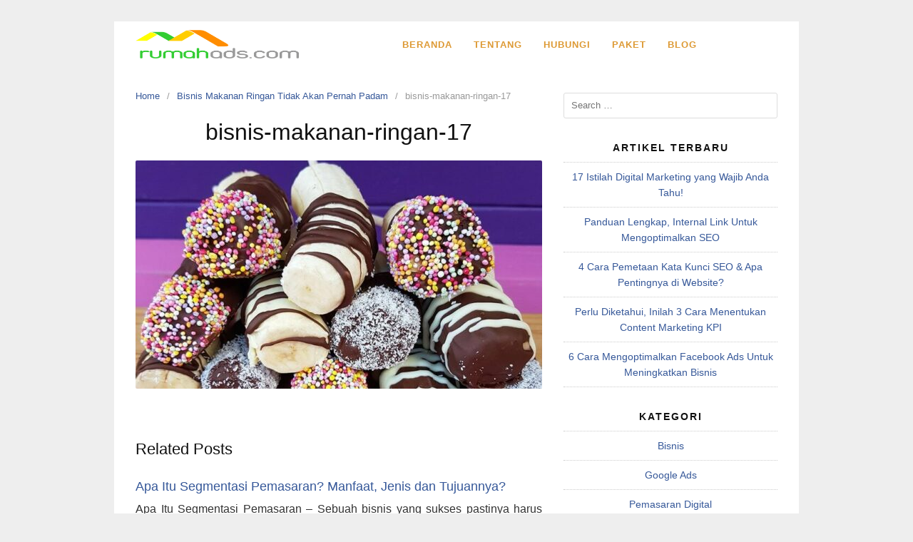

--- FILE ---
content_type: text/html; charset=UTF-8
request_url: https://rumahads.com/bisnis-makanan-ringan/bisnis-makanan-ringan-17/
body_size: 14263
content:
<!DOCTYPE html><html lang="en-US" prefix="og: https://ogp.me/ns#"><head><script data-no-optimize="1">var litespeed_docref=sessionStorage.getItem("litespeed_docref");litespeed_docref&&(Object.defineProperty(document,"referrer",{get:function(){return litespeed_docref}}),sessionStorage.removeItem("litespeed_docref"));</script> <meta charset="UTF-8"><meta name="viewport" content="width=device-width,initial-scale=1,minimum-scale=1.0"><title>bisnis-makanan-ringan-17 &bull; Rumah Ads</title><meta name="description" content="blog.oshkosh.com.au"/><meta name="robots" content="follow, index, max-snippet:-1, max-video-preview:-1, max-image-preview:large"/><link rel="canonical" href="https://rumahads.com/bisnis-makanan-ringan/bisnis-makanan-ringan-17/" /><meta property="og:locale" content="en_US" /><meta property="og:type" content="article" /><meta property="og:title" content="bisnis-makanan-ringan-17 &bull; Rumah Ads" /><meta property="og:description" content="blog.oshkosh.com.au" /><meta property="og:url" content="https://rumahads.com/bisnis-makanan-ringan/bisnis-makanan-ringan-17/" /><meta property="article:publisher" content="https://www.facebook.com/rumahadscom/" /><meta property="og:updated_time" content="2020-01-02T09:41:14+07:00" /><meta property="og:image" content="https://rumahads.com/wp-content/uploads/2020/01/bisnis-makanan-ringan-17.jpg" /><meta property="og:image:secure_url" content="https://rumahads.com/wp-content/uploads/2020/01/bisnis-makanan-ringan-17.jpg" /><meta property="og:image:width" content="750" /><meta property="og:image:height" content="500" /><meta property="og:image:alt" content="bisnis-makanan-ringan-17" /><meta property="og:image:type" content="image/jpeg" /><meta name="twitter:card" content="summary_large_image" /><meta name="twitter:title" content="bisnis-makanan-ringan-17 &bull; Rumah Ads" /><meta name="twitter:description" content="blog.oshkosh.com.au" /><meta name="twitter:site" content="@rumahadscom" /><meta name="twitter:creator" content="@rumahadscom" /><meta name="twitter:image" content="https://rumahads.com/wp-content/uploads/2020/01/bisnis-makanan-ringan-17.jpg" /> <script type="application/ld+json" class="rank-math-schema">{"@context":"https://schema.org","@graph":[{"@type":"BreadcrumbList","@id":"https://rumahads.com/bisnis-makanan-ringan/bisnis-makanan-ringan-17/#breadcrumb","itemListElement":[{"@type":"ListItem","position":"1","item":{"@id":"https://rumahads.com","name":"Home"}},{"@type":"ListItem","position":"2","item":{"@id":"https://rumahads.com/bisnis-makanan-ringan/","name":"Bisnis Makanan Ringan Tidak Akan Pernah Padam"}},{"@type":"ListItem","position":"3","item":{"@id":"https://rumahads.com/bisnis-makanan-ringan/bisnis-makanan-ringan-17/","name":"bisnis-makanan-ringan-17"}}]}]}</script> <link rel='dns-prefetch' href='//fonts.googleapis.com' /><link rel="alternate" type="application/rss+xml" title="Rumah Ads &raquo; Feed" href="https://rumahads.com/feed/" /><link rel="alternate" type="application/rss+xml" title="Rumah Ads &raquo; Comments Feed" href="https://rumahads.com/comments/feed/" /><link rel="alternate" type="application/rss+xml" title="Rumah Ads &raquo; bisnis-makanan-ringan-17 Comments Feed" href="https://rumahads.com/bisnis-makanan-ringan/bisnis-makanan-ringan-17/feed/" /><style id='wp-img-auto-sizes-contain-inline-css' type='text/css'>img:is([sizes=auto i],[sizes^="auto," i]){contain-intrinsic-size:3000px 1500px}
/*# sourceURL=wp-img-auto-sizes-contain-inline-css */</style><link data-optimized="2" rel="stylesheet" href="https://rumahads.com/wp-content/litespeed/css/6728ef36dc93d5089f5330015b68ec7a.css?ver=547fe" /><style id='classic-theme-styles-inline-css' type='text/css'>/*! This file is auto-generated */
.wp-block-button__link{color:#fff;background-color:#32373c;border-radius:9999px;box-shadow:none;text-decoration:none;padding:calc(.667em + 2px) calc(1.333em + 2px);font-size:1.125em}.wp-block-file__button{background:#32373c;color:#fff;text-decoration:none}
/*# sourceURL=/wp-includes/css/classic-themes.min.css */</style><style id='global-styles-inline-css' type='text/css'>:root{--wp--preset--aspect-ratio--square: 1;--wp--preset--aspect-ratio--4-3: 4/3;--wp--preset--aspect-ratio--3-4: 3/4;--wp--preset--aspect-ratio--3-2: 3/2;--wp--preset--aspect-ratio--2-3: 2/3;--wp--preset--aspect-ratio--16-9: 16/9;--wp--preset--aspect-ratio--9-16: 9/16;--wp--preset--color--black: #000000;--wp--preset--color--cyan-bluish-gray: #abb8c3;--wp--preset--color--white: #ffffff;--wp--preset--color--pale-pink: #f78da7;--wp--preset--color--vivid-red: #cf2e2e;--wp--preset--color--luminous-vivid-orange: #ff6900;--wp--preset--color--luminous-vivid-amber: #fcb900;--wp--preset--color--light-green-cyan: #7bdcb5;--wp--preset--color--vivid-green-cyan: #00d084;--wp--preset--color--pale-cyan-blue: #8ed1fc;--wp--preset--color--vivid-cyan-blue: #0693e3;--wp--preset--color--vivid-purple: #9b51e0;--wp--preset--gradient--vivid-cyan-blue-to-vivid-purple: linear-gradient(135deg,rgb(6,147,227) 0%,rgb(155,81,224) 100%);--wp--preset--gradient--light-green-cyan-to-vivid-green-cyan: linear-gradient(135deg,rgb(122,220,180) 0%,rgb(0,208,130) 100%);--wp--preset--gradient--luminous-vivid-amber-to-luminous-vivid-orange: linear-gradient(135deg,rgb(252,185,0) 0%,rgb(255,105,0) 100%);--wp--preset--gradient--luminous-vivid-orange-to-vivid-red: linear-gradient(135deg,rgb(255,105,0) 0%,rgb(207,46,46) 100%);--wp--preset--gradient--very-light-gray-to-cyan-bluish-gray: linear-gradient(135deg,rgb(238,238,238) 0%,rgb(169,184,195) 100%);--wp--preset--gradient--cool-to-warm-spectrum: linear-gradient(135deg,rgb(74,234,220) 0%,rgb(151,120,209) 20%,rgb(207,42,186) 40%,rgb(238,44,130) 60%,rgb(251,105,98) 80%,rgb(254,248,76) 100%);--wp--preset--gradient--blush-light-purple: linear-gradient(135deg,rgb(255,206,236) 0%,rgb(152,150,240) 100%);--wp--preset--gradient--blush-bordeaux: linear-gradient(135deg,rgb(254,205,165) 0%,rgb(254,45,45) 50%,rgb(107,0,62) 100%);--wp--preset--gradient--luminous-dusk: linear-gradient(135deg,rgb(255,203,112) 0%,rgb(199,81,192) 50%,rgb(65,88,208) 100%);--wp--preset--gradient--pale-ocean: linear-gradient(135deg,rgb(255,245,203) 0%,rgb(182,227,212) 50%,rgb(51,167,181) 100%);--wp--preset--gradient--electric-grass: linear-gradient(135deg,rgb(202,248,128) 0%,rgb(113,206,126) 100%);--wp--preset--gradient--midnight: linear-gradient(135deg,rgb(2,3,129) 0%,rgb(40,116,252) 100%);--wp--preset--font-size--small: 13px;--wp--preset--font-size--medium: 20px;--wp--preset--font-size--large: 36px;--wp--preset--font-size--x-large: 42px;--wp--preset--spacing--20: 0.44rem;--wp--preset--spacing--30: 0.67rem;--wp--preset--spacing--40: 1rem;--wp--preset--spacing--50: 1.5rem;--wp--preset--spacing--60: 2.25rem;--wp--preset--spacing--70: 3.38rem;--wp--preset--spacing--80: 5.06rem;--wp--preset--shadow--natural: 6px 6px 9px rgba(0, 0, 0, 0.2);--wp--preset--shadow--deep: 12px 12px 50px rgba(0, 0, 0, 0.4);--wp--preset--shadow--sharp: 6px 6px 0px rgba(0, 0, 0, 0.2);--wp--preset--shadow--outlined: 6px 6px 0px -3px rgb(255, 255, 255), 6px 6px rgb(0, 0, 0);--wp--preset--shadow--crisp: 6px 6px 0px rgb(0, 0, 0);}:where(.is-layout-flex){gap: 0.5em;}:where(.is-layout-grid){gap: 0.5em;}body .is-layout-flex{display: flex;}.is-layout-flex{flex-wrap: wrap;align-items: center;}.is-layout-flex > :is(*, div){margin: 0;}body .is-layout-grid{display: grid;}.is-layout-grid > :is(*, div){margin: 0;}:where(.wp-block-columns.is-layout-flex){gap: 2em;}:where(.wp-block-columns.is-layout-grid){gap: 2em;}:where(.wp-block-post-template.is-layout-flex){gap: 1.25em;}:where(.wp-block-post-template.is-layout-grid){gap: 1.25em;}.has-black-color{color: var(--wp--preset--color--black) !important;}.has-cyan-bluish-gray-color{color: var(--wp--preset--color--cyan-bluish-gray) !important;}.has-white-color{color: var(--wp--preset--color--white) !important;}.has-pale-pink-color{color: var(--wp--preset--color--pale-pink) !important;}.has-vivid-red-color{color: var(--wp--preset--color--vivid-red) !important;}.has-luminous-vivid-orange-color{color: var(--wp--preset--color--luminous-vivid-orange) !important;}.has-luminous-vivid-amber-color{color: var(--wp--preset--color--luminous-vivid-amber) !important;}.has-light-green-cyan-color{color: var(--wp--preset--color--light-green-cyan) !important;}.has-vivid-green-cyan-color{color: var(--wp--preset--color--vivid-green-cyan) !important;}.has-pale-cyan-blue-color{color: var(--wp--preset--color--pale-cyan-blue) !important;}.has-vivid-cyan-blue-color{color: var(--wp--preset--color--vivid-cyan-blue) !important;}.has-vivid-purple-color{color: var(--wp--preset--color--vivid-purple) !important;}.has-black-background-color{background-color: var(--wp--preset--color--black) !important;}.has-cyan-bluish-gray-background-color{background-color: var(--wp--preset--color--cyan-bluish-gray) !important;}.has-white-background-color{background-color: var(--wp--preset--color--white) !important;}.has-pale-pink-background-color{background-color: var(--wp--preset--color--pale-pink) !important;}.has-vivid-red-background-color{background-color: var(--wp--preset--color--vivid-red) !important;}.has-luminous-vivid-orange-background-color{background-color: var(--wp--preset--color--luminous-vivid-orange) !important;}.has-luminous-vivid-amber-background-color{background-color: var(--wp--preset--color--luminous-vivid-amber) !important;}.has-light-green-cyan-background-color{background-color: var(--wp--preset--color--light-green-cyan) !important;}.has-vivid-green-cyan-background-color{background-color: var(--wp--preset--color--vivid-green-cyan) !important;}.has-pale-cyan-blue-background-color{background-color: var(--wp--preset--color--pale-cyan-blue) !important;}.has-vivid-cyan-blue-background-color{background-color: var(--wp--preset--color--vivid-cyan-blue) !important;}.has-vivid-purple-background-color{background-color: var(--wp--preset--color--vivid-purple) !important;}.has-black-border-color{border-color: var(--wp--preset--color--black) !important;}.has-cyan-bluish-gray-border-color{border-color: var(--wp--preset--color--cyan-bluish-gray) !important;}.has-white-border-color{border-color: var(--wp--preset--color--white) !important;}.has-pale-pink-border-color{border-color: var(--wp--preset--color--pale-pink) !important;}.has-vivid-red-border-color{border-color: var(--wp--preset--color--vivid-red) !important;}.has-luminous-vivid-orange-border-color{border-color: var(--wp--preset--color--luminous-vivid-orange) !important;}.has-luminous-vivid-amber-border-color{border-color: var(--wp--preset--color--luminous-vivid-amber) !important;}.has-light-green-cyan-border-color{border-color: var(--wp--preset--color--light-green-cyan) !important;}.has-vivid-green-cyan-border-color{border-color: var(--wp--preset--color--vivid-green-cyan) !important;}.has-pale-cyan-blue-border-color{border-color: var(--wp--preset--color--pale-cyan-blue) !important;}.has-vivid-cyan-blue-border-color{border-color: var(--wp--preset--color--vivid-cyan-blue) !important;}.has-vivid-purple-border-color{border-color: var(--wp--preset--color--vivid-purple) !important;}.has-vivid-cyan-blue-to-vivid-purple-gradient-background{background: var(--wp--preset--gradient--vivid-cyan-blue-to-vivid-purple) !important;}.has-light-green-cyan-to-vivid-green-cyan-gradient-background{background: var(--wp--preset--gradient--light-green-cyan-to-vivid-green-cyan) !important;}.has-luminous-vivid-amber-to-luminous-vivid-orange-gradient-background{background: var(--wp--preset--gradient--luminous-vivid-amber-to-luminous-vivid-orange) !important;}.has-luminous-vivid-orange-to-vivid-red-gradient-background{background: var(--wp--preset--gradient--luminous-vivid-orange-to-vivid-red) !important;}.has-very-light-gray-to-cyan-bluish-gray-gradient-background{background: var(--wp--preset--gradient--very-light-gray-to-cyan-bluish-gray) !important;}.has-cool-to-warm-spectrum-gradient-background{background: var(--wp--preset--gradient--cool-to-warm-spectrum) !important;}.has-blush-light-purple-gradient-background{background: var(--wp--preset--gradient--blush-light-purple) !important;}.has-blush-bordeaux-gradient-background{background: var(--wp--preset--gradient--blush-bordeaux) !important;}.has-luminous-dusk-gradient-background{background: var(--wp--preset--gradient--luminous-dusk) !important;}.has-pale-ocean-gradient-background{background: var(--wp--preset--gradient--pale-ocean) !important;}.has-electric-grass-gradient-background{background: var(--wp--preset--gradient--electric-grass) !important;}.has-midnight-gradient-background{background: var(--wp--preset--gradient--midnight) !important;}.has-small-font-size{font-size: var(--wp--preset--font-size--small) !important;}.has-medium-font-size{font-size: var(--wp--preset--font-size--medium) !important;}.has-large-font-size{font-size: var(--wp--preset--font-size--large) !important;}.has-x-large-font-size{font-size: var(--wp--preset--font-size--x-large) !important;}
:where(.wp-block-post-template.is-layout-flex){gap: 1.25em;}:where(.wp-block-post-template.is-layout-grid){gap: 1.25em;}
:where(.wp-block-term-template.is-layout-flex){gap: 1.25em;}:where(.wp-block-term-template.is-layout-grid){gap: 1.25em;}
:where(.wp-block-columns.is-layout-flex){gap: 2em;}:where(.wp-block-columns.is-layout-grid){gap: 2em;}
:root :where(.wp-block-pullquote){font-size: 1.5em;line-height: 1.6;}
/*# sourceURL=global-styles-inline-css */</style><style id='akismet-widget-style-inline-css' type='text/css'>.a-stats {
				--akismet-color-mid-green: #357b49;
				--akismet-color-white: #fff;
				--akismet-color-light-grey: #f6f7f7;

				max-width: 350px;
				width: auto;
			}

			.a-stats * {
				all: unset;
				box-sizing: border-box;
			}

			.a-stats strong {
				font-weight: 600;
			}

			.a-stats a.a-stats__link,
			.a-stats a.a-stats__link:visited,
			.a-stats a.a-stats__link:active {
				background: var(--akismet-color-mid-green);
				border: none;
				box-shadow: none;
				border-radius: 8px;
				color: var(--akismet-color-white);
				cursor: pointer;
				display: block;
				font-family: -apple-system, BlinkMacSystemFont, 'Segoe UI', 'Roboto', 'Oxygen-Sans', 'Ubuntu', 'Cantarell', 'Helvetica Neue', sans-serif;
				font-weight: 500;
				padding: 12px;
				text-align: center;
				text-decoration: none;
				transition: all 0.2s ease;
			}

			/* Extra specificity to deal with TwentyTwentyOne focus style */
			.widget .a-stats a.a-stats__link:focus {
				background: var(--akismet-color-mid-green);
				color: var(--akismet-color-white);
				text-decoration: none;
			}

			.a-stats a.a-stats__link:hover {
				filter: brightness(110%);
				box-shadow: 0 4px 12px rgba(0, 0, 0, 0.06), 0 0 2px rgba(0, 0, 0, 0.16);
			}

			.a-stats .count {
				color: var(--akismet-color-white);
				display: block;
				font-size: 1.5em;
				line-height: 1.4;
				padding: 0 13px;
				white-space: nowrap;
			}
		
/*# sourceURL=akismet-widget-style-inline-css */</style><link rel="EditURI" type="application/rsd+xml" title="RSD" href="https://rumahads.com/xmlrpc.php?rsd" /><link rel='shortlink' href='https://rumahads.com/?p=892' /><meta name="generator" content="Elementor 3.34.2; features: additional_custom_breakpoints; settings: css_print_method-internal, google_font-enabled, font_display-swap"><style>.e-con.e-parent:nth-of-type(n+4):not(.e-lazyloaded):not(.e-no-lazyload),
				.e-con.e-parent:nth-of-type(n+4):not(.e-lazyloaded):not(.e-no-lazyload) * {
					background-image: none !important;
				}
				@media screen and (max-height: 1024px) {
					.e-con.e-parent:nth-of-type(n+3):not(.e-lazyloaded):not(.e-no-lazyload),
					.e-con.e-parent:nth-of-type(n+3):not(.e-lazyloaded):not(.e-no-lazyload) * {
						background-image: none !important;
					}
				}
				@media screen and (max-height: 640px) {
					.e-con.e-parent:nth-of-type(n+2):not(.e-lazyloaded):not(.e-no-lazyload),
					.e-con.e-parent:nth-of-type(n+2):not(.e-lazyloaded):not(.e-no-lazyload) * {
						background-image: none !important;
					}
				}</style><style type="text/css">svg { width: 1em; height: 1em; fill: currentColor; display: inline-block; vertical-align: middle; margin-top: -2px; } body,.site-description{font-family:"Muli", sans-serif;}h1,h2,h3,h4,h5,h6,.site-title{font-family:"Muli", sans-serif;} @media (max-width: 500px) { .site-header { display: none !important; } } .site-branding{text-align:center;}.site-branding { padding-top: 0px }.site-branding { padding-bottom: 5px }.main-navigation {text-align:center; } .main-navigation ul.menu{ display:inline-block;vertical-align:top;}.main-navigation, .main-navigation ul ul { background-color: #ffffff }.main-navigation li a, .main-navigation li a:visited, .menu-toggle, a.menu-minicart { color: #dd9933 } .menu-bar { background : #dd9933 } .main-navigation li a:hover, a.menu-minicart:hover { color: #000000 }.main-navigation li a { font-weight: bold; }.main-navigation li a { text-transform: uppercase; } @media (max-width: 768px) { .main-navigation .header-menu-container { background-color: #dd9933 } } @media (max-width: 768px) { .main-navigation li a, .main-navigation li a:visited { color: #ffffff !important; } } @media (max-width: 768px) { .main-navigation li a:hover, a.menu-minicart:hover { color: #000000 !important; } }.site-footer-widgets { background-color: #ffffff }.footer-widget.widget .widget-title { color: #000000 }.footer-widget.widget { color: #000000 }.footer-widget.widget a, .footer-widget.widget a:visited { color: #dd9933 }.footer-widget.widget a:hover { color: #000000 }.footer-widget.widget .widget-title, .footer-widget.widget li, .footer-widget.widget ul ul { border-color: #dd9933 }.site-footer .container { background-color: #dd9933 } .site-footer-widgets { border-radius: 0; } .site-inner { border-bottom-right-radius: 0; border-bottom-left-radius: 0; }.site-footer { color: #000000 }.site-footer a, .site-footer a:visited { color: #ffffff }.entry-blog .entry-title, .entry-blog .entry-title a, .entry-blog .entry-title a:visited { color: #1e73be }</style><link rel="icon" href="https://rumahads.com/wp-content/uploads/2019/12/favicon-32x32-1.png" sizes="32x32" /><link rel="icon" href="https://rumahads.com/wp-content/uploads/2019/12/favicon-32x32-1.png" sizes="192x192" /><link rel="apple-touch-icon" href="https://rumahads.com/wp-content/uploads/2019/12/favicon-32x32-1.png" /><meta name="msapplication-TileImage" content="https://rumahads.com/wp-content/uploads/2019/12/favicon-32x32-1.png" />
 <script type="litespeed/javascript">!function(f,b,e,v,n,t,s){if(f.fbq)return;n=f.fbq=function(){n.callMethod?n.callMethod.apply(n,arguments):n.queue.push(arguments)};if(!f._fbq)f._fbq=n;n.push=n;n.loaded=!0;n.version='2.0';n.queue=[];t=b.createElement(e);t.async=!0;t.src=v;s=b.getElementsByTagName(e)[0];s.parentNode.insertBefore(t,s)}(window,document,'script','https://connect.facebook.net/en_US/fbevents.js');fbq('init','450659845328232');fbq('track','PageView',{"source":"landingpress","version":"3.4.3"})</script> 
 <script type="litespeed/javascript" data-src="https://www.googletagmanager.com/gtag/js?id=AW-438439772"></script> <script type="litespeed/javascript">window.dataLayer=window.dataLayer||[];function gtag(){dataLayer.push(arguments)}
gtag('js',new Date());gtag('config','AW-438439772')</script> <style type="text/css" id="wp-custom-css">.entry .entry-title {
    text-align: center;
}
.footer-widget.widget .widget-title {
		text-align: center;
}
p {
    display: block;
    text-align: justify;
}
.widget-title {
    text-align: center;
}
.widget ul {
    text-align: center;
}
.grecaptcha-badge { 
    visibility: hidden !important;
}</style> <script type="litespeed/javascript">(function(w,d,s,l,i){w[l]=w[l]||[];w[l].push({'gtm.start':new Date().getTime(),event:'gtm.js'});var f=d.getElementsByTagName(s)[0],j=d.createElement(s),dl=l!='dataLayer'?'&l='+l:'';j.async=!0;j.src='https://www.googletagmanager.com/gtm.js?id='+i+dl;f.parentNode.insertBefore(j,f)})(window,document,'script','dataLayer','GTM-53SX8K4')</script> </head><body class="attachment wp-singular attachment-template-default single single-attachment postid-892 attachmentid-892 attachment-jpeg wp-theme-landingpress-wp header-inactive header-menu-active header-menu-sticky header-menu-after footer-active elementor-default elementor-kit-1490"><noscript><iframe data-lazyloaded="1" src="about:blank" data-litespeed-src="https://www.googletagmanager.com/ns.html?id=GTM-53SX8K4"
height="0" width="0" style="display:none;visibility:hidden"></iframe></noscript><a class="skip-link screen-reader-text" href="#content">Skip to content</a><div class="site-canvas"><div id="page" class="site-container"><div class="site-inner"><nav id="site-navigation" class="main-navigation  main-navigation-logo-yes main-navigation-cart-no"><div class="container"><div class="menu-overlay"></div>
<button class="menu-toggle" aria-controls="header-menu" aria-expanded="false"><span class="menu-toggle-text">MENU</span><span class="menu-icon"><svg xmlns="http://www.w3.org/2000/svg" viewBox="0 0 448 512"><path d="M16 132h416c8.837 0 16-7.163 16-16V76c0-8.837-7.163-16-16-16H16C7.163 60 0 67.163 0 76v40c0 8.837 7.163 16 16 16zm0 160h416c8.837 0 16-7.163 16-16v-40c0-8.837-7.163-16-16-16H16c-8.837 0-16 7.163-16 16v40c0 8.837 7.163 16 16 16zm0 160h416c8.837 0 16-7.163 16-16v-40c0-8.837-7.163-16-16-16H16c-8.837 0-16 7.163-16 16v40c0 8.837 7.163 16 16 16z"/></svg></span></button>
<a class="menu-logo" href="https://rumahads.com/" rel="home">
<img data-lazyloaded="1" src="data:image/svg+xml;base64," width="230" height="78" data-src="https://rumahads.com/wp-content/uploads/2018/12/logo-rumah-ads.png" alt="Rumah Ads" />
</a><div class="header-menu-container"><ul id="header-menu" class="header-menu menu nav-menu clearfix"><li id="menu-item-432" class="menu-item menu-item-type-post_type menu-item-object-page menu-item-home menu-item-432"><a href="https://rumahads.com/">Beranda</a></li><li id="menu-item-194" class="menu-item menu-item-type-post_type menu-item-object-page menu-item-194"><a href="https://rumahads.com/tentang-kami/">Tentang</a></li><li id="menu-item-381" class="menu-item menu-item-type-post_type menu-item-object-page menu-item-381"><a href="https://rumahads.com/hubungi-kami/">Hubungi</a></li><li id="menu-item-423" class="menu-item menu-item-type-post_type menu-item-object-page menu-item-423"><a href="https://rumahads.com/paket/">Paket</a></li><li id="menu-item-425" class="menu-item menu-item-type-post_type menu-item-object-page current_page_parent menu-item-425"><a href="https://rumahads.com/blog/">Blog</a></li></ul></div></div></nav><div id="content" class="site-content"><div class="container"><div id="primary" class="content-area"><main id="main" class="site-main"><nav class="breadcrumb clearfix"><ul><li><a href="https://rumahads.com">Home</a></li><li><a href="https://rumahads.com/bisnis-makanan-ringan/">Bisnis Makanan Ringan Tidak Akan Pernah Padam</a></li><li>bisnis-makanan-ringan-17</li></ul></nav><article id="post-892" class="entry-post entry-attachment post-892 attachment type-attachment status-inherit entry"><header class="entry-header"><h1 class="entry-title">bisnis-makanan-ringan-17</h1><div class="entry-meta"><span class="time-link"><time class="entry-date published" datetime="2020-01-02T09:34:47+07:00"></time><time class="updated" datetime="2020-01-02T09:41:14+07:00"></time></span></div></header><div class="entry-content"><p class="attachment"><a href='https://rumahads.com/wp-content/uploads/2020/01/bisnis-makanan-ringan-17.jpg'><img data-lazyloaded="1" src="data:image/svg+xml;base64," fetchpriority="high" decoding="async" width="570" height="320" data-src="https://rumahads.com/wp-content/uploads/2020/01/bisnis-makanan-ringan-17-570x320.jpg" class="attachment-post-thumbnail size-post-thumbnail" alt="bisnis-makanan-ringan-17" /></a></p></div></article><div class="related-posts"><h3>Related Posts</h3><ul><li><h4><a href="https://rumahads.com/apa-itu-segmentasi-pemasaran/" rel="bookmark">Apa Itu Segmentasi Pemasaran? Manfaat, Jenis dan Tujuannya?</a></h4><p>Apa Itu Segmentasi Pemasaran &#8211; Sebuah bisnis yang sukses pastinya harus mengetahui cara menentukan target pasar yang tepat bukan? Nah misalnya seorang pemanah, mereka sudah tahu seberapa besar tenaga yang harus dikeluarkan untuk mencapai target sasaran. Kalau targetnya dekat, artinya nggak perlu menarik anak panah agak jauh sebab tenaga akan terbuang sia-sia. Namun kalau targetnya &hellip;</p></li><li><h4><a href="https://rumahads.com/apa-itu-google-bisnisku/" rel="bookmark">Apa Itu Google Bisnisku dan Gimana Cara Menggunakannya?</a></h4><p>Apa Itu Google Bisnisku &#8211; Saat ini, para pebisnis harus update dengan tren fungsinya untuk meningkatkan performa dan produktivitas perusahaan. Apalagi sekarang sudah banyak tools yang digunakan untuk menjangkau calon konsumen lebih luas. Nah salah satu tools yang bermanfaat dalam dunia bisnis yaitu Google My Business (Google Bisnisku). Dulunya terkenal dengan Google Places untuk menawarkan &hellip;</p></li><li><h4><a href="https://rumahads.com/bisnis-makanan-online/" rel="bookmark">7 Pilihan Bisnis Makanan Online yang Menggiurkan</a></h4><p>Sebagai usaha yang menjanjikan banyak keuntungan, bisnis makanan online seperti tidak ada matinya. Dengan sentuhan ide kreatif dan inovatif, banyak sekali para pemula yang ingin mencobanya. Agar bisnis bisa terus bertahan, maka jangan lupa untuk memperhatikan strategi pemasarannya juga. Peluang Bisnis Makanan Online Di era yang serba digital ini, bisnis online menjadi salah satu bisnis &hellip;</p></li><li><h4><a href="https://rumahads.com/minuman-kekinian/" rel="bookmark">Contoh Minuman Kekinian untuk Jualan saat Ramadhan</a></h4><p>Contoh minuman kekinian untuk jualan saat puasa semakin ramai diperbincangkan karena memiliki peluang bisnis yang baik. Selain itu, sasarannya adalah anak-anak dan remaja membuat minuman ini tidak sepi pembeli. Ada baiknya jika mau mendirikan bisnis minuman belajar dari awal mengenai bagaimana cara berjualan minuman kekinian yang tepat. Tujuan untuk mempermudah dalam mendapatkan pembeli sesuai daya &hellip;</p></li><li><h4><a href="https://rumahads.com/peluang-bisnis-online/" rel="bookmark">Peluang Bisnis Online Mudah dan Modal Ekonomis</a></h4><p>Apakah Anda seorang ibu rumah tangga atau Mahasiswa yang sedang kebingungan mencari pekerjaan? Gunakan segala bentuk sosial media dan gadget Anda menjadi peluang bisnis online. Sekarang ini, tidak mustahil bagi siapa saja mampu mendapatkan penghasilan melimpah. Tekuni dan lakukan secara sungguh-sungguh, lalu nikmati hasilnya. Beberapa Referensi Bisnis Online Mudah dengan Modal Ekonomis Rasanya terdengar mustahil &hellip;</p></li></ul></div></main></div><div id="secondary" class="widget-area"><div class="site-sidebar"><aside id="search-2" class="widget widget_search"><form role="search" method="get" class="search-form" action="https://rumahads.com/">
<label>
<span class="screen-reader-text">Search for:</span>
<input type="search" class="search-field" placeholder="Search &hellip;" value="" name="s" />
</label>
<input type="submit" class="search-submit" value="Search" /></form></aside><aside id="recent-posts-3" class="widget widget_recent_entries"><h3 class="widget-title">Artikel Terbaru</h3><ul><li>
<a href="https://rumahads.com/istilah-digital-marketing/">17 Istilah Digital Marketing yang Wajib Anda Tahu!</a></li><li>
<a href="https://rumahads.com/internal-link-untuk-seo/">Panduan Lengkap, Internal Link Untuk Mengoptimalkan SEO</a></li><li>
<a href="https://rumahads.com/cara-pemetaan-kata-kunci-seo/">4 Cara Pemetaan Kata Kunci SEO &#038; Apa Pentingnya di Website?</a></li><li>
<a href="https://rumahads.com/content-marketing-kpi/">Perlu Diketahui, Inilah 3 Cara Menentukan Content Marketing KPI</a></li><li>
<a href="https://rumahads.com/cara-mengoptimalkan-facebook-ads/">6 Cara Mengoptimalkan Facebook Ads Untuk Meningkatkan Bisnis</a></li></ul></aside><aside id="categories-2" class="widget widget_categories"><h3 class="widget-title">Kategori</h3><ul><li class="cat-item cat-item-6"><a href="https://rumahads.com/bisnis/">Bisnis</a></li><li class="cat-item cat-item-5"><a href="https://rumahads.com/google-ads/">Google Ads</a></li><li class="cat-item cat-item-1"><a href="https://rumahads.com/pemasaran-digital/">Pemasaran Digital</a></li><li class="cat-item cat-item-84"><a href="https://rumahads.com/seo/">SEO</a></li></ul></aside><aside id="tag_cloud-2" class="widget widget_tag_cloud"><h3 class="widget-title">Tags</h3><div class="tagcloud"><a href="https://rumahads.com/tag/adwords/" class="tag-cloud-link tag-link-14 tag-link-position-1" style="font-size: 22pt;" aria-label="adwords (8 items)">adwords</a>
<a href="https://rumahads.com/tag/baju-lebaran/" class="tag-cloud-link tag-link-74 tag-link-position-2" style="font-size: 8pt;" aria-label="baju lebaran (1 item)">baju lebaran</a>
<a href="https://rumahads.com/tag/bandung/" class="tag-cloud-link tag-link-20 tag-link-position-3" style="font-size: 8pt;" aria-label="bandung (1 item)">bandung</a>
<a href="https://rumahads.com/tag/bekasi/" class="tag-cloud-link tag-link-24 tag-link-position-4" style="font-size: 8pt;" aria-label="bekasi (1 item)">bekasi</a>
<a href="https://rumahads.com/tag/berkualitas/" class="tag-cloud-link tag-link-25 tag-link-position-5" style="font-size: 8pt;" aria-label="berkualitas (1 item)">berkualitas</a>
<a href="https://rumahads.com/tag/bisnis/" class="tag-cloud-link tag-link-15 tag-link-position-6" style="font-size: 11.876923076923pt;" aria-label="bisnis (2 items)">bisnis</a>
<a href="https://rumahads.com/tag/bisnis-baju-lebaran/" class="tag-cloud-link tag-link-75 tag-link-position-7" style="font-size: 8pt;" aria-label="bisnis baju lebaran (1 item)">bisnis baju lebaran</a>
<a href="https://rumahads.com/tag/bisnis-buah-kurma/" class="tag-cloud-link tag-link-57 tag-link-position-8" style="font-size: 8pt;" aria-label="bisnis buah kurma (1 item)">bisnis buah kurma</a>
<a href="https://rumahads.com/tag/bisnis-cake/" class="tag-cloud-link tag-link-69 tag-link-position-9" style="font-size: 8pt;" aria-label="bisnis cake (1 item)">bisnis cake</a>
<a href="https://rumahads.com/tag/bisnis-minuman/" class="tag-cloud-link tag-link-47 tag-link-position-10" style="font-size: 8pt;" aria-label="bisnis minuman (1 item)">bisnis minuman</a>
<a href="https://rumahads.com/tag/bisnis-offline/" class="tag-cloud-link tag-link-71 tag-link-position-11" style="font-size: 8pt;" aria-label="bisnis offline (1 item)">bisnis offline</a>
<a href="https://rumahads.com/tag/bisnis-online/" class="tag-cloud-link tag-link-70 tag-link-position-12" style="font-size: 8pt;" aria-label="bisnis online (1 item)">bisnis online</a>
<a href="https://rumahads.com/tag/burung-lovebird/" class="tag-cloud-link tag-link-64 tag-link-position-13" style="font-size: 8pt;" aria-label="burung lovebird (1 item)">burung lovebird</a>
<a href="https://rumahads.com/tag/cocok/" class="tag-cloud-link tag-link-23 tag-link-position-14" style="font-size: 8pt;" aria-label="cocok (1 item)">cocok</a>
<a href="https://rumahads.com/tag/foto-katalog/" class="tag-cloud-link tag-link-54 tag-link-position-15" style="font-size: 8pt;" aria-label="foto katalog (1 item)">foto katalog</a>
<a href="https://rumahads.com/tag/google-ads/" class="tag-cloud-link tag-link-29 tag-link-position-16" style="font-size: 11.876923076923pt;" aria-label="google ads (2 items)">google ads</a>
<a href="https://rumahads.com/tag/ide-bisnis/" class="tag-cloud-link tag-link-60 tag-link-position-17" style="font-size: 8pt;" aria-label="ide bisnis (1 item)">ide bisnis</a>
<a href="https://rumahads.com/tag/iklan/" class="tag-cloud-link tag-link-26 tag-link-position-18" style="font-size: 14.461538461538pt;" aria-label="iklan (3 items)">iklan</a>
<a href="https://rumahads.com/tag/indonesia/" class="tag-cloud-link tag-link-27 tag-link-position-19" style="font-size: 8pt;" aria-label="indonesia (1 item)">indonesia</a>
<a href="https://rumahads.com/tag/jajanan-pasar/" class="tag-cloud-link tag-link-48 tag-link-position-20" style="font-size: 8pt;" aria-label="jajanan pasar (1 item)">jajanan pasar</a>
<a href="https://rumahads.com/tag/jakarta/" class="tag-cloud-link tag-link-18 tag-link-position-21" style="font-size: 8pt;" aria-label="jakarta (1 item)">jakarta</a>
<a href="https://rumahads.com/tag/jasa/" class="tag-cloud-link tag-link-19 tag-link-position-22" style="font-size: 16.615384615385pt;" aria-label="jasa (4 items)">jasa</a>
<a href="https://rumahads.com/tag/jogja/" class="tag-cloud-link tag-link-22 tag-link-position-23" style="font-size: 8pt;" aria-label="jogja (1 item)">jogja</a>
<a href="https://rumahads.com/tag/jualan-jajanan/" class="tag-cloud-link tag-link-49 tag-link-position-24" style="font-size: 8pt;" aria-label="jualan jajanan (1 item)">jualan jajanan</a>
<a href="https://rumahads.com/tag/jual-baju-online/" class="tag-cloud-link tag-link-51 tag-link-position-25" style="font-size: 8pt;" aria-label="jual baju online (1 item)">jual baju online</a>
<a href="https://rumahads.com/tag/jual-kurma/" class="tag-cloud-link tag-link-56 tag-link-position-26" style="font-size: 8pt;" aria-label="jual kurma (1 item)">jual kurma</a>
<a href="https://rumahads.com/tag/keren/" class="tag-cloud-link tag-link-17 tag-link-position-27" style="font-size: 8pt;" aria-label="keren (1 item)">keren</a>
<a href="https://rumahads.com/tag/keuntungan-ternak-lovebird/" class="tag-cloud-link tag-link-65 tag-link-position-28" style="font-size: 8pt;" aria-label="keuntungan ternak lovebird (1 item)">keuntungan ternak lovebird</a>
<a href="https://rumahads.com/tag/khasiat-buah-kurma/" class="tag-cloud-link tag-link-58 tag-link-position-29" style="font-size: 8pt;" aria-label="khasiat buah kurma (1 item)">khasiat buah kurma</a>
<a href="https://rumahads.com/tag/khasiat-herbal/" class="tag-cloud-link tag-link-68 tag-link-position-30" style="font-size: 8pt;" aria-label="khasiat herbal (1 item)">khasiat herbal</a>
<a href="https://rumahads.com/tag/memulai-bisnis/" class="tag-cloud-link tag-link-59 tag-link-position-31" style="font-size: 8pt;" aria-label="memulai bisnis (1 item)">memulai bisnis</a>
<a href="https://rumahads.com/tag/merek-pakaian/" class="tag-cloud-link tag-link-55 tag-link-position-32" style="font-size: 8pt;" aria-label="merek pakaian (1 item)">merek pakaian</a>
<a href="https://rumahads.com/tag/minuman-herbal/" class="tag-cloud-link tag-link-66 tag-link-position-33" style="font-size: 8pt;" aria-label="minuman herbal (1 item)">minuman herbal</a>
<a href="https://rumahads.com/tag/minuman-sehat/" class="tag-cloud-link tag-link-67 tag-link-position-34" style="font-size: 8pt;" aria-label="minuman sehat (1 item)">minuman sehat</a>
<a href="https://rumahads.com/tag/peluang-bisnis/" class="tag-cloud-link tag-link-46 tag-link-position-35" style="font-size: 8pt;" aria-label="peluang bisnis (1 item)">peluang bisnis</a>
<a href="https://rumahads.com/tag/promosi-bisnis/" class="tag-cloud-link tag-link-72 tag-link-position-36" style="font-size: 8pt;" aria-label="promosi bisnis (1 item)">promosi bisnis</a>
<a href="https://rumahads.com/tag/reseller-baju/" class="tag-cloud-link tag-link-73 tag-link-position-37" style="font-size: 8pt;" aria-label="reseller baju (1 item)">reseller baju</a>
<a href="https://rumahads.com/tag/situs-web-bisnis/" class="tag-cloud-link tag-link-53 tag-link-position-38" style="font-size: 8pt;" aria-label="situs web bisnis (1 item)">situs web bisnis</a>
<a href="https://rumahads.com/tag/sukses/" class="tag-cloud-link tag-link-10 tag-link-position-39" style="font-size: 8pt;" aria-label="sukses (1 item)">sukses</a>
<a href="https://rumahads.com/tag/terbaik/" class="tag-cloud-link tag-link-21 tag-link-position-40" style="font-size: 14.461538461538pt;" aria-label="terbaik (3 items)">terbaik</a>
<a href="https://rumahads.com/tag/ternak-lovebird/" class="tag-cloud-link tag-link-62 tag-link-position-41" style="font-size: 8pt;" aria-label="ternak lovebird (1 item)">ternak lovebird</a>
<a href="https://rumahads.com/tag/tips-bisnis/" class="tag-cloud-link tag-link-61 tag-link-position-42" style="font-size: 11.876923076923pt;" aria-label="tips bisnis (2 items)">tips bisnis</a>
<a href="https://rumahads.com/tag/tips-jualan/" class="tag-cloud-link tag-link-50 tag-link-position-43" style="font-size: 8pt;" aria-label="tips jualan (1 item)">tips jualan</a>
<a href="https://rumahads.com/tag/toko-online/" class="tag-cloud-link tag-link-52 tag-link-position-44" style="font-size: 8pt;" aria-label="toko online (1 item)">toko online</a>
<a href="https://rumahads.com/tag/usaha-ternak-burung/" class="tag-cloud-link tag-link-63 tag-link-position-45" style="font-size: 8pt;" aria-label="usaha ternak burung (1 item)">usaha ternak burung</a></div></aside></div></div></div></div><div id="footer-widgets" class="site-footer-widgets"><div class="container"><div class="footer-col"><aside id="custom_html-2" class="widget_text footer-widget widget widget_custom_html"><h3 class="widget-title">Tentang Kami</h3><div class="textwidget custom-html-widget"><center><i class="fa fa-building" aria-hidden="true"></i> RUMAH ADS <br><br><i class="fa fa-map-marker" aria-hidden="true"></i> Medan, Sumatera Utara <br><br><i class="fa fa-clock-o" aria-hidden="true"></i> Senin - Jumat Pukul 09:00 - 17:00 WIB <br><i class="fa fa-clock-o" aria-hidden="true"></i> Sabtu - Minggu Pukul 09:00 - 14:00 WIB</center></div></aside><aside id="custom_html-5" class="widget_text footer-widget widget widget_custom_html"><div class="textwidget custom-html-widget"><div align="center">
<a href="https://www.google.com/partners/agency?id=1804925411" target="_blank">
<img data-lazyloaded="1" src="[data-uri]" data-src="https://www.gstatic.com/partners/badge/images/2022/PartnerBadgeClickable.svg"/>
</a></div></div></aside></div><div class="footer-col"><aside id="custom_html-3" class="widget_text footer-widget widget widget_custom_html"><h3 class="widget-title">Hubungi Kami</h3><div class="textwidget custom-html-widget"><br><center><i class="fa fa-phone" aria-hidden="true"></i> <a href="tel:+626142781894">(061) 4278 1894</a>
<br>
<br>
<i class="fa fa-whatsapp" aria-hidden="true"></i> Haris: <a href="https://wa.me/6282114186968" target="_blank">0821 1418 6968</a> <br>
<i class="fa fa-phone-square" aria-hidden="true"></i> Haris: <a href="tel:082114186968">0821 1418 6968</a>
<br>
<br>
<i class="fa fa-whatsapp" aria-hidden="true"></i> Admin: <a href="https://wa.me/6281809875564" target="_blank">0818 0987 5564</a> <br>
<i class="fa fa-phone-square" aria-hidden="true"></i> Admin: <a href="tel:081809875564">0818 0987 5564</a>
<br>
<br>
<i class="fa fa-envelope" aria-hidden="true"></i> <a href="mailto:admin@rumahads.com">admin@rumahads.com</a></center></div></aside></div><div class="footer-col"><aside id="custom_html-4" class="widget_text footer-widget widget widget_custom_html"><h3 class="widget-title">Ikuti Kami</h3><div class="textwidget custom-html-widget"><br><center>
<i class="fa fa-facebook-official" aria-hidden="true"></i> Rumah Ads <br>
<i class="fa fa-linkedin-square" aria-hidden="true"></i> Rumah Ads <br>
<i class="fa fa-instagram" aria-hidden="true"></i> rumahadscom <br>
<i class="fa fa-twitter-square" aria-hidden="true"></i> rumahadscom <br>
<br>
<img data-lazyloaded="1" src="data:image/svg+xml;base64," data-src="https://rumahads.com/wp-content/uploads/2018/12/GooglePartnerBadge-OnProgress.png" alt="GooglePartnerBadge-OnProgress" width="230" height="81"> <br></center></div></aside></div></div></div></div><footer id="colophon" class="site-footer"><div class="container"><nav id="footer-navigation" class="footer-navigation"><div class="menu-top-menu-container"><ul id="menu-top-menu" class="menu"><li id="menu-item-427" class="menu-item menu-item-type-post_type menu-item-object-page menu-item-privacy-policy menu-item-427"><a rel="privacy-policy" href="https://rumahads.com/privacy-policy/">Privacy Policy</a></li><li id="menu-item-426" class="menu-item menu-item-type-post_type menu-item-object-page menu-item-426"><a href="https://rumahads.com/syarat-ketentuan-berlaku/">Syarat &#038; Ketentuan Berlaku</a></li></ul></div></nav><div class="site-info">
Copyright &copy; 2026 Rumah Ads</div></div></footer></div></div><script type="speculationrules">{"prefetch":[{"source":"document","where":{"and":[{"href_matches":"/*"},{"not":{"href_matches":["/wp-*.php","/wp-admin/*","/wp-content/uploads/*","/wp-content/*","/wp-content/plugins/*","/wp-content/themes/landingpress-wp/*","/*\\?(.+)"]}},{"not":{"selector_matches":"a[rel~=\"nofollow\"]"}},{"not":{"selector_matches":".no-prefetch, .no-prefetch a"}}]},"eagerness":"conservative"}]}</script> <script type="litespeed/javascript">const lazyloadRunObserver=()=>{const lazyloadBackgrounds=document.querySelectorAll(`.e-con.e-parent:not(.e-lazyloaded)`);const lazyloadBackgroundObserver=new IntersectionObserver((entries)=>{entries.forEach((entry)=>{if(entry.isIntersecting){let lazyloadBackground=entry.target;if(lazyloadBackground){lazyloadBackground.classList.add('e-lazyloaded')}
lazyloadBackgroundObserver.unobserve(entry.target)}})},{rootMargin:'200px 0px 200px 0px'});lazyloadBackgrounds.forEach((lazyloadBackground)=>{lazyloadBackgroundObserver.observe(lazyloadBackground)})};const events=['DOMContentLiteSpeedLoaded','elementor/lazyload/observe',];events.forEach((event)=>{document.addEventListener(event,lazyloadRunObserver)})</script> <script id="wp-i18n-js-after" type="litespeed/javascript">wp.i18n.setLocaleData({'text direction\u0004ltr':['ltr']})</script> <script id="wp-data-js-after" type="litespeed/javascript">(function(){var userId=0;var storageKey="WP_DATA_USER_"+userId;wp.data.use(wp.data.plugins.persistence,{storageKey:storageKey})})()</script> <script id="fca_ept_editor_script-js-extra" type="litespeed/javascript">var fcaEptEditorData={"edition":"Free","directory":"https://rumahads.com/wp-content/plugins/easy-pricing-tables","woo_integration":"","toggle_integration":"","ajax_url":"https://rumahads.com/wp-admin/admin-ajax.php","edit_url":"https://rumahads.com/wp-admin/edit.php","fa_classes":"","debug":"","theme_support":{"wide":!1,"block_styles":!1},"post_type":"attachment"}</script> <script id="contact-form-7-js-before" type="litespeed/javascript">var wpcf7={"api":{"root":"https:\/\/rumahads.com\/wp-json\/","namespace":"contact-form-7\/v1"},"cached":1}</script> <script type="litespeed/javascript" data-src="https://www.google.com/recaptcha/api.js?render=6LcEE9AZAAAAACplt4x-ITwCB6mPkIGV4DUmvQgN&amp;ver=3.0" id="google-recaptcha-js"></script> <script id="wpcf7-recaptcha-js-before" type="litespeed/javascript">var wpcf7_recaptcha={"sitekey":"6LcEE9AZAAAAACplt4x-ITwCB6mPkIGV4DUmvQgN","actions":{"homepage":"homepage","contactform":"contactform"}}</script> <script data-no-optimize="1">window.lazyLoadOptions=Object.assign({},{threshold:300},window.lazyLoadOptions||{});!function(t,e){"object"==typeof exports&&"undefined"!=typeof module?module.exports=e():"function"==typeof define&&define.amd?define(e):(t="undefined"!=typeof globalThis?globalThis:t||self).LazyLoad=e()}(this,function(){"use strict";function e(){return(e=Object.assign||function(t){for(var e=1;e<arguments.length;e++){var n,a=arguments[e];for(n in a)Object.prototype.hasOwnProperty.call(a,n)&&(t[n]=a[n])}return t}).apply(this,arguments)}function o(t){return e({},at,t)}function l(t,e){return t.getAttribute(gt+e)}function c(t){return l(t,vt)}function s(t,e){return function(t,e,n){e=gt+e;null!==n?t.setAttribute(e,n):t.removeAttribute(e)}(t,vt,e)}function i(t){return s(t,null),0}function r(t){return null===c(t)}function u(t){return c(t)===_t}function d(t,e,n,a){t&&(void 0===a?void 0===n?t(e):t(e,n):t(e,n,a))}function f(t,e){et?t.classList.add(e):t.className+=(t.className?" ":"")+e}function _(t,e){et?t.classList.remove(e):t.className=t.className.replace(new RegExp("(^|\\s+)"+e+"(\\s+|$)")," ").replace(/^\s+/,"").replace(/\s+$/,"")}function g(t){return t.llTempImage}function v(t,e){!e||(e=e._observer)&&e.unobserve(t)}function b(t,e){t&&(t.loadingCount+=e)}function p(t,e){t&&(t.toLoadCount=e)}function n(t){for(var e,n=[],a=0;e=t.children[a];a+=1)"SOURCE"===e.tagName&&n.push(e);return n}function h(t,e){(t=t.parentNode)&&"PICTURE"===t.tagName&&n(t).forEach(e)}function a(t,e){n(t).forEach(e)}function m(t){return!!t[lt]}function E(t){return t[lt]}function I(t){return delete t[lt]}function y(e,t){var n;m(e)||(n={},t.forEach(function(t){n[t]=e.getAttribute(t)}),e[lt]=n)}function L(a,t){var o;m(a)&&(o=E(a),t.forEach(function(t){var e,n;e=a,(t=o[n=t])?e.setAttribute(n,t):e.removeAttribute(n)}))}function k(t,e,n){f(t,e.class_loading),s(t,st),n&&(b(n,1),d(e.callback_loading,t,n))}function A(t,e,n){n&&t.setAttribute(e,n)}function O(t,e){A(t,rt,l(t,e.data_sizes)),A(t,it,l(t,e.data_srcset)),A(t,ot,l(t,e.data_src))}function w(t,e,n){var a=l(t,e.data_bg_multi),o=l(t,e.data_bg_multi_hidpi);(a=nt&&o?o:a)&&(t.style.backgroundImage=a,n=n,f(t=t,(e=e).class_applied),s(t,dt),n&&(e.unobserve_completed&&v(t,e),d(e.callback_applied,t,n)))}function x(t,e){!e||0<e.loadingCount||0<e.toLoadCount||d(t.callback_finish,e)}function M(t,e,n){t.addEventListener(e,n),t.llEvLisnrs[e]=n}function N(t){return!!t.llEvLisnrs}function z(t){if(N(t)){var e,n,a=t.llEvLisnrs;for(e in a){var o=a[e];n=e,o=o,t.removeEventListener(n,o)}delete t.llEvLisnrs}}function C(t,e,n){var a;delete t.llTempImage,b(n,-1),(a=n)&&--a.toLoadCount,_(t,e.class_loading),e.unobserve_completed&&v(t,n)}function R(i,r,c){var l=g(i)||i;N(l)||function(t,e,n){N(t)||(t.llEvLisnrs={});var a="VIDEO"===t.tagName?"loadeddata":"load";M(t,a,e),M(t,"error",n)}(l,function(t){var e,n,a,o;n=r,a=c,o=u(e=i),C(e,n,a),f(e,n.class_loaded),s(e,ut),d(n.callback_loaded,e,a),o||x(n,a),z(l)},function(t){var e,n,a,o;n=r,a=c,o=u(e=i),C(e,n,a),f(e,n.class_error),s(e,ft),d(n.callback_error,e,a),o||x(n,a),z(l)})}function T(t,e,n){var a,o,i,r,c;t.llTempImage=document.createElement("IMG"),R(t,e,n),m(c=t)||(c[lt]={backgroundImage:c.style.backgroundImage}),i=n,r=l(a=t,(o=e).data_bg),c=l(a,o.data_bg_hidpi),(r=nt&&c?c:r)&&(a.style.backgroundImage='url("'.concat(r,'")'),g(a).setAttribute(ot,r),k(a,o,i)),w(t,e,n)}function G(t,e,n){var a;R(t,e,n),a=e,e=n,(t=Et[(n=t).tagName])&&(t(n,a),k(n,a,e))}function D(t,e,n){var a;a=t,(-1<It.indexOf(a.tagName)?G:T)(t,e,n)}function S(t,e,n){var a;t.setAttribute("loading","lazy"),R(t,e,n),a=e,(e=Et[(n=t).tagName])&&e(n,a),s(t,_t)}function V(t){t.removeAttribute(ot),t.removeAttribute(it),t.removeAttribute(rt)}function j(t){h(t,function(t){L(t,mt)}),L(t,mt)}function F(t){var e;(e=yt[t.tagName])?e(t):m(e=t)&&(t=E(e),e.style.backgroundImage=t.backgroundImage)}function P(t,e){var n;F(t),n=e,r(e=t)||u(e)||(_(e,n.class_entered),_(e,n.class_exited),_(e,n.class_applied),_(e,n.class_loading),_(e,n.class_loaded),_(e,n.class_error)),i(t),I(t)}function U(t,e,n,a){var o;n.cancel_on_exit&&(c(t)!==st||"IMG"===t.tagName&&(z(t),h(o=t,function(t){V(t)}),V(o),j(t),_(t,n.class_loading),b(a,-1),i(t),d(n.callback_cancel,t,e,a)))}function $(t,e,n,a){var o,i,r=(i=t,0<=bt.indexOf(c(i)));s(t,"entered"),f(t,n.class_entered),_(t,n.class_exited),o=t,i=a,n.unobserve_entered&&v(o,i),d(n.callback_enter,t,e,a),r||D(t,n,a)}function q(t){return t.use_native&&"loading"in HTMLImageElement.prototype}function H(t,o,i){t.forEach(function(t){return(a=t).isIntersecting||0<a.intersectionRatio?$(t.target,t,o,i):(e=t.target,n=t,a=o,t=i,void(r(e)||(f(e,a.class_exited),U(e,n,a,t),d(a.callback_exit,e,n,t))));var e,n,a})}function B(e,n){var t;tt&&!q(e)&&(n._observer=new IntersectionObserver(function(t){H(t,e,n)},{root:(t=e).container===document?null:t.container,rootMargin:t.thresholds||t.threshold+"px"}))}function J(t){return Array.prototype.slice.call(t)}function K(t){return t.container.querySelectorAll(t.elements_selector)}function Q(t){return c(t)===ft}function W(t,e){return e=t||K(e),J(e).filter(r)}function X(e,t){var n;(n=K(e),J(n).filter(Q)).forEach(function(t){_(t,e.class_error),i(t)}),t.update()}function t(t,e){var n,a,t=o(t);this._settings=t,this.loadingCount=0,B(t,this),n=t,a=this,Y&&window.addEventListener("online",function(){X(n,a)}),this.update(e)}var Y="undefined"!=typeof window,Z=Y&&!("onscroll"in window)||"undefined"!=typeof navigator&&/(gle|ing|ro)bot|crawl|spider/i.test(navigator.userAgent),tt=Y&&"IntersectionObserver"in window,et=Y&&"classList"in document.createElement("p"),nt=Y&&1<window.devicePixelRatio,at={elements_selector:".lazy",container:Z||Y?document:null,threshold:300,thresholds:null,data_src:"src",data_srcset:"srcset",data_sizes:"sizes",data_bg:"bg",data_bg_hidpi:"bg-hidpi",data_bg_multi:"bg-multi",data_bg_multi_hidpi:"bg-multi-hidpi",data_poster:"poster",class_applied:"applied",class_loading:"litespeed-loading",class_loaded:"litespeed-loaded",class_error:"error",class_entered:"entered",class_exited:"exited",unobserve_completed:!0,unobserve_entered:!1,cancel_on_exit:!0,callback_enter:null,callback_exit:null,callback_applied:null,callback_loading:null,callback_loaded:null,callback_error:null,callback_finish:null,callback_cancel:null,use_native:!1},ot="src",it="srcset",rt="sizes",ct="poster",lt="llOriginalAttrs",st="loading",ut="loaded",dt="applied",ft="error",_t="native",gt="data-",vt="ll-status",bt=[st,ut,dt,ft],pt=[ot],ht=[ot,ct],mt=[ot,it,rt],Et={IMG:function(t,e){h(t,function(t){y(t,mt),O(t,e)}),y(t,mt),O(t,e)},IFRAME:function(t,e){y(t,pt),A(t,ot,l(t,e.data_src))},VIDEO:function(t,e){a(t,function(t){y(t,pt),A(t,ot,l(t,e.data_src))}),y(t,ht),A(t,ct,l(t,e.data_poster)),A(t,ot,l(t,e.data_src)),t.load()}},It=["IMG","IFRAME","VIDEO"],yt={IMG:j,IFRAME:function(t){L(t,pt)},VIDEO:function(t){a(t,function(t){L(t,pt)}),L(t,ht),t.load()}},Lt=["IMG","IFRAME","VIDEO"];return t.prototype={update:function(t){var e,n,a,o=this._settings,i=W(t,o);{if(p(this,i.length),!Z&&tt)return q(o)?(e=o,n=this,i.forEach(function(t){-1!==Lt.indexOf(t.tagName)&&S(t,e,n)}),void p(n,0)):(t=this._observer,o=i,t.disconnect(),a=t,void o.forEach(function(t){a.observe(t)}));this.loadAll(i)}},destroy:function(){this._observer&&this._observer.disconnect(),K(this._settings).forEach(function(t){I(t)}),delete this._observer,delete this._settings,delete this.loadingCount,delete this.toLoadCount},loadAll:function(t){var e=this,n=this._settings;W(t,n).forEach(function(t){v(t,e),D(t,n,e)})},restoreAll:function(){var e=this._settings;K(e).forEach(function(t){P(t,e)})}},t.load=function(t,e){e=o(e);D(t,e)},t.resetStatus=function(t){i(t)},t}),function(t,e){"use strict";function n(){e.body.classList.add("litespeed_lazyloaded")}function a(){console.log("[LiteSpeed] Start Lazy Load"),o=new LazyLoad(Object.assign({},t.lazyLoadOptions||{},{elements_selector:"[data-lazyloaded]",callback_finish:n})),i=function(){o.update()},t.MutationObserver&&new MutationObserver(i).observe(e.documentElement,{childList:!0,subtree:!0,attributes:!0})}var o,i;t.addEventListener?t.addEventListener("load",a,!1):t.attachEvent("onload",a)}(window,document);</script><script data-no-optimize="1">window.litespeed_ui_events=window.litespeed_ui_events||["mouseover","click","keydown","wheel","touchmove","touchstart"];var urlCreator=window.URL||window.webkitURL;function litespeed_load_delayed_js_force(){console.log("[LiteSpeed] Start Load JS Delayed"),litespeed_ui_events.forEach(e=>{window.removeEventListener(e,litespeed_load_delayed_js_force,{passive:!0})}),document.querySelectorAll("iframe[data-litespeed-src]").forEach(e=>{e.setAttribute("src",e.getAttribute("data-litespeed-src"))}),"loading"==document.readyState?window.addEventListener("DOMContentLoaded",litespeed_load_delayed_js):litespeed_load_delayed_js()}litespeed_ui_events.forEach(e=>{window.addEventListener(e,litespeed_load_delayed_js_force,{passive:!0})});async function litespeed_load_delayed_js(){let t=[];for(var d in document.querySelectorAll('script[type="litespeed/javascript"]').forEach(e=>{t.push(e)}),t)await new Promise(e=>litespeed_load_one(t[d],e));document.dispatchEvent(new Event("DOMContentLiteSpeedLoaded")),window.dispatchEvent(new Event("DOMContentLiteSpeedLoaded"))}function litespeed_load_one(t,e){console.log("[LiteSpeed] Load ",t);var d=document.createElement("script");d.addEventListener("load",e),d.addEventListener("error",e),t.getAttributeNames().forEach(e=>{"type"!=e&&d.setAttribute("data-src"==e?"src":e,t.getAttribute(e))});let a=!(d.type="text/javascript");!d.src&&t.textContent&&(d.src=litespeed_inline2src(t.textContent),a=!0),t.after(d),t.remove(),a&&e()}function litespeed_inline2src(t){try{var d=urlCreator.createObjectURL(new Blob([t.replace(/^(?:<!--)?(.*?)(?:-->)?$/gm,"$1")],{type:"text/javascript"}))}catch(e){d="data:text/javascript;base64,"+btoa(t.replace(/^(?:<!--)?(.*?)(?:-->)?$/gm,"$1"))}return d}</script><script data-no-optimize="1">var litespeed_vary=document.cookie.replace(/(?:(?:^|.*;\s*)_lscache_vary\s*\=\s*([^;]*).*$)|^.*$/,"");litespeed_vary||fetch("/wp-content/plugins/litespeed-cache/guest.vary.php",{method:"POST",cache:"no-cache",redirect:"follow"}).then(e=>e.json()).then(e=>{console.log(e),e.hasOwnProperty("reload")&&"yes"==e.reload&&(sessionStorage.setItem("litespeed_docref",document.referrer),window.location.reload(!0))});</script><script data-optimized="1" type="litespeed/javascript" data-src="https://rumahads.com/wp-content/litespeed/js/3c08dec214139f2e3d1f6f196cf9ed08.js?ver=547fe"></script></body></html>
<!-- Page optimized by LiteSpeed Cache @2026-01-21 11:34:19 -->

<!-- Page cached by LiteSpeed Cache 7.7 on 2026-01-21 11:34:19 -->
<!-- Guest Mode -->
<!-- QUIC.cloud UCSS in queue -->